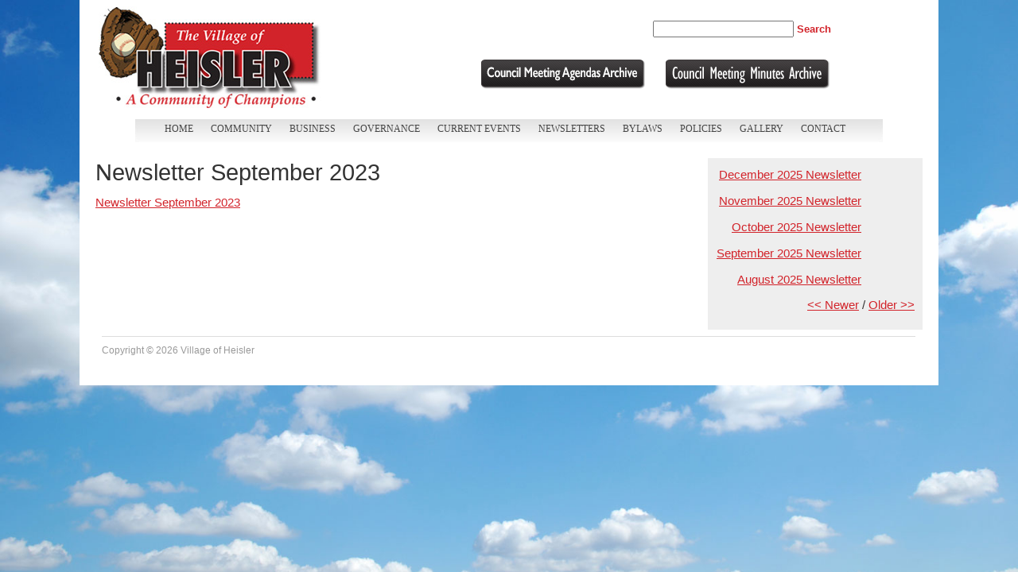

--- FILE ---
content_type: text/html
request_url: http://www.villageofheisler.ca/Newsletters.page?ArticleID=70182
body_size: 7088
content:
<!DOCTYPE html PUBLIC "-//W3C//DTD XHTML 1.0 Transitional//EN"
"http://www.w3.org/TR/xhtml1/DTD/xhtml1-transitional.dtd">

<html xmlns="http://www.w3.org/1999/xhtml">
<head><meta content="IE=7" http-equiv="X-UA-Compatible"/><meta content="text/html;charset=utf-8" http-equiv="content-type"/><title>
	Alberta's Premier Village | Village of Heisler - Heisler, Alberta
</title><meta name="Description" content="The Village of Heisler provides a safe environment for young and old alike. Here we have respect, fresh air, open spaces and the opportunity to be a respected community member." />

<link rel="stylesheet" type="text/css" href="/_mnweb/Layout/css/main.css" /><link href='/_mnweb/Layout/Katsuyama/Style.aspx?PageID=227507' type="text/css" rel="stylesheet" />
<script type='text/javascript' src='/_mnweb/BasicScript.js'></script>

<script type="text/javascript" src="https://ajax.googleapis.com/ajax/libs/jquery/1.5.0/jquery.min.js"></script>
<script type="text/javascript" src="/_mnweb/js/supersized/supersized.3.1.3.core.min.js"></script>
		
<script type="text/javascript">  
		
	jQuery(function($){
		$.supersized({
		//Background image
		slides	:  [ { image : '/_mndata/heisler/uploaded_images/1143821.jpg' } ]					
		});
	});
</script>

<style type="text/css">
 
 #supersized-loader { position:absolute; top:50%; left:50%; z-index:10; width:60px; height:60px; margin:-30px 0 0 -30px; text-indent:-999em; background-color:#111; background:rgba(0,0,0,0.8) url(/_mnweb/js/supersized/progress.gif) no-repeat center center; -webkit-border-radius:5px; -moz-border-radius:5px; border-radius:5px;}
	
#supersized { position:fixed; left:0; top:0; overflow:hidden; z-index:-999; height:100%; width:100%; }
		#supersized img{ height:auto; width:auto; position:relative; outline:none; border:none; -ms-interpolation-mode:bicubic; image-rendering: optimizeQuality; }
    #menu {
     height: 24px;
     padding-right: 10px;
   }
 #menu .main-menu a, #menu .main-menu-sub a {
     text-transform: uppercase; 
  }
#menu .main-menu a {
  padding: 4.5px 9.5px;
}
.published { display: none; }
</style>
<script type="text/javascript">

  var _gaq = _gaq || [];
  _gaq.push(['_setAccount', 'UA-23896924-1']);
  _gaq.push(['_trackPageview']);

  (function() {
    var ga = document.createElement('script'); ga.type = 'text/javascript'; ga.async = true;
    ga.src = ('https:' == document.location.protocol ? 'https://ssl' : 'http://www') + '.google-analytics.com/ga.js';
    var s = document.getElementsByTagName('script')[0]; s.parentNode.insertBefore(ga, s);
  })();

</script>

<script type="text/javascript" src="//ajax.googleapis.com/ajax/libs/jquery/1.8.2/jquery.min.js"></script>

<script type="text/javascript" src="/_mnweb/js/jquery.cycle.all.min.js"></script>

<script type="text/javascript">
$(document).ready(function() {
    $('.slideshow').cycle({
       timeout: 4600,
       random : 0,
       fx: 'fade',
       next:  '.slideshow'
   });
});
</script>
<style type="text/css">
 .slideshow {
   position:relative;
   left:0;
   top:0px;
    z-index: 1;
 }
 .slideshow img {
   display:none;
 }
 .slideshow img.firstslide {
   display:block;
 }
</style><style type="text/css">
	
.TheMenu_0 {background-color:White;}
.TheMenu_1 {border-style:None;text-decoration:none;}
.TheMenu_2 {}
.TheMenu_3 {border-style:None;}
.TheMenu_4 {}
.TheMenu_5 {}
.TheMenu_6 {border-style:None;}
.TheMenu_7 {}
.TheMenu_8 {}
.TheMenu_9 {border-style:None;}
.TheMenu_10 {}
.TheMenu_11 {border-style:None;}
.TheMenu_12 {}
</style></head>

<body>
<form method="post" action="/_mnweb/Layout/Katsuyama/Default.aspx?ArticleID=70182&amp;OwnerID=18963&amp;PageName=Newsletters" id="Default">
<script type="text/javascript">//<![CDATA[
	var theForm;
	if (document.getElementById) { theForm = document.getElementById ('Default'); }
	else { theForm = document.Default; }
//]]></script>

<div class="aspNetHidden">




<input type="hidden" name="__SCROLLPOSITIONX" id="__SCROLLPOSITIONX" value="" /><input type="hidden" name="__SCROLLPOSITIONY" id="__SCROLLPOSITIONY" value="" /><input type="hidden" name="__EVENTARGUMENT" id="__EVENTARGUMENT" value="" /><input type="hidden" name="__VIEWSTATE" id="__VIEWSTATE" value="/[base64]/[base64]/[base64]" /><input type="hidden" name="__EVENTTARGET" id="__EVENTTARGET" value="" />
</div>

<script type="text/javascript">//<![CDATA[
window._form = theForm;
window.__doPostBack = function (eventTarget, eventArgument) {
	if(theForm.onsubmit && theForm.onsubmit() == false) return;
	theForm.__EVENTTARGET.value = eventTarget;
	theForm.__EVENTARGUMENT.value = eventArgument;
	theForm.submit();
}
//]]></script>

<script src="/WebResource.axd?d=plgx8aLxkTKtdquJeFsVUrliNe05sJpp6fnwfFSWXqk%3d_9Yf6xeZ5T3tKP5c84C7oO7peAM9A5J360fNwb4%2fRNW8%3d_f&t=636560337920000000" type="text/javascript"></script>
<script type="text/javascript">//<![CDATA[
WebForm_Initialize(window);
//]]></script>

<script src="/WebResource.axd?d=plgx8aLxkTKtdquJeFsVUrliNe05sJpp6fnwfFSWXqk%3d_D7RtgoE3Wz7UUlpbhVE91r5AShqIc1ab559uSTt%2b6Ag%3d_f&t=636560337920000000" type="text/javascript"></script>
<script src="/ScriptResource.axd?d=plgx8aLxkTKtdquJeFsVUrliNe05sJpp6fnwfFSWXqk%3d_ZPY%2by5BWEIfsssMDH%2fr7rqCqvBW6H8bo8gh9f%2fLLcQE%3df_f&t=636560338890000000&n=f" type="text/javascript"></script>
<script type="text/javascript">//<![CDATA[
if (typeof(Sys) === 'undefined') throw new Error('ASP.NET Ajax client-side framework failed to load.');
//]]></script>
<script src="/ScriptResource.axd?d=plgx8aLxkTKtdquJeFsVUrliNe05sJpp6fnwfFSWXqk%3d_wOSwzyGvalw5HvoAPk7JkHYXXg4jsaMlCOOyPiQgmbs%3df_f&t=636560338890000000&n=f" type="text/javascript"></script>

<script type="text/javascript">
//<![CDATA[
Sys.WebForms.PageRequestManager._initialize('ctl05', document.getElementById('Default'));
Sys.WebForms.PageRequestManager.getInstance()._updateControls([], [], [], 90);
//]]
</script>


  <div id="menubar">
    
  </div>

 <div id="bgwrapper">

    <div id="pagewidth" >
       <div id="top" >
          <div id="top-content" ><table border="0" cellpadding="0" cellspacing="5" width="960">
	<tbody>
		<tr>
			<td style="width: 399px;">
				&nbsp;</td>
			<td align="right">
				&nbsp;</td>
			<td align="right">
				&nbsp;</td>
		</tr>
		<tr>
			<td width="399">
				&nbsp;</td>
			<td align="right">
				<input id="MnetSearchQuery" type="text" /> <a href="javascript:return null;" onclick="javascript:DoMnetSearch();" style="text-decoration: none;"><strong><span style="font-size: small;">Search</span></strong></a></td>
			<td align="right">
				&nbsp;</td>
		</tr>
		<tr>
			<td width="399">
				&nbsp;</td>
			<td align="right">
				&nbsp;</td>
			<td align="right">
				&nbsp;</td>
		</tr>
		<tr>
			<td width="399">
				&nbsp;</td>
			<td align="right">
				<a href="/Agendas.page"><img alt="Council Meeting Agendas Archive" src="/_mndata/heisler/uploaded_images/1326111.png" style="border-width: 0px; border-style: solid; margin: 0px 10px; width: 210px; height: 40px;" /></a>&nbsp;&nbsp; <a href="Minutes.page"><img alt="Council Meeting Minutes Archive" src="/_mndata/heisler/uploaded_images/1145617.png" style="border-width: 0px; border-style: solid; margin: 0px; width: 210px; height: 40px;" /></a>

			</td>
			<td align="right">
				&nbsp;</td>
		</tr>
	</tbody>
</table>
</div>
       </div>

       <div id="menu">
        <a href="#TheMenu_SkipLink"><img alt="Skip Navigation Links" height="0" width="0" src="/WebResource.axd?d=plgx8aLxkTKtdquJeFsVUrliNe05sJpp6fnwfFSWXqk%3d_Hqz59SsWrT96uuzuJN0ikY6G6FI6jS2cRn8A9GvuqFQ%3d_f&amp;t=636560337920000000" style="border-width:0px;" /></a><table cellpadding="0" cellspacing="0" border="0" id="TheMenu" class="main-menu TheMenu_5 TheMenu_2" align="Center">
	<tr>
		<td onmouseover="javascript:Menu_OverStaticLeafItem (&#39;TheMenu&#39;,&#39;0&#39;)" onmouseout="javascript:Menu_OutItem (&#39;TheMenu&#39;,&#39;0&#39;)"><table class="main-menu-item TheMenu_4" id="TheMenu_0i" cellpadding="0" cellspacing="0" border="0" width="100%">
			<tr>
				<td style="white-space:nowrap;"><a href="/Home.page" class="TheMenu_1 main-menu-item TheMenu_3" id="TheMenu_0l">Home</a></td>
			</tr>
		</table></td><td style="width:3px;"></td><td onmouseover="javascript:Menu_OverItem (&#39;TheMenu&#39;,&#39;1&#39;,null)" onmouseout="javascript:Menu_OutItem (&#39;TheMenu&#39;,&#39;1&#39;)"><table class="main-menu-item TheMenu_4" id="TheMenu_1i" cellpadding="0" cellspacing="0" border="0" width="100%">
			<tr>
				<td style="white-space:nowrap;"><a href="javascript: return null;" class="TheMenu_1 main-menu-item TheMenu_3" id="TheMenu_1l">Community</a></td>
			</tr>
		</table></td><td style="width:3px;"></td><td onmouseover="javascript:Menu_OverItem (&#39;TheMenu&#39;,&#39;2&#39;,null)" onmouseout="javascript:Menu_OutItem (&#39;TheMenu&#39;,&#39;2&#39;)"><table class="main-menu-item TheMenu_4" id="TheMenu_2i" cellpadding="0" cellspacing="0" border="0" width="100%">
			<tr>
				<td style="white-space:nowrap;"><a href="javascript: return null;" class="TheMenu_1 main-menu-item TheMenu_3" id="TheMenu_2l">Business</a></td>
			</tr>
		</table></td><td style="width:3px;"></td><td onmouseover="javascript:Menu_OverStaticLeafItem (&#39;TheMenu&#39;,&#39;3&#39;)" onmouseout="javascript:Menu_OutItem (&#39;TheMenu&#39;,&#39;3&#39;)"><table class="main-menu-item TheMenu_4" id="TheMenu_3i" cellpadding="0" cellspacing="0" border="0" width="100%">
			<tr>
				<td style="white-space:nowrap;"><a href="/Governance.page" class="TheMenu_1 main-menu-item TheMenu_3" id="TheMenu_3l">Governance</a></td>
			</tr>
		</table></td><td style="width:3px;"></td><td onmouseover="javascript:Menu_OverStaticLeafItem (&#39;TheMenu&#39;,&#39;4&#39;)" onmouseout="javascript:Menu_OutItem (&#39;TheMenu&#39;,&#39;4&#39;)"><table class="main-menu-item TheMenu_4" id="TheMenu_4i" cellpadding="0" cellspacing="0" border="0" width="100%">
			<tr>
				<td style="white-space:nowrap;"><a href="/Current-Events.page" class="TheMenu_1 main-menu-item TheMenu_3" id="TheMenu_4l">Current Events</a></td>
			</tr>
		</table></td><td style="width:3px;"></td><td onmouseover="javascript:Menu_OverStaticLeafItem (&#39;TheMenu&#39;,&#39;5&#39;)" onmouseout="javascript:Menu_OutItem (&#39;TheMenu&#39;,&#39;5&#39;)"><table class="main-menu-item TheMenu_4" id="TheMenu_5i" cellpadding="0" cellspacing="0" border="0" width="100%">
			<tr>
				<td style="white-space:nowrap;"><a href="/Newsletters.page" class="TheMenu_1 main-menu-item TheMenu_3" id="TheMenu_5l">Newsletters</a></td>
			</tr>
		</table></td><td style="width:3px;"></td><td onmouseover="javascript:Menu_OverItem (&#39;TheMenu&#39;,&#39;6&#39;,null)" onmouseout="javascript:Menu_OutItem (&#39;TheMenu&#39;,&#39;6&#39;)"><table class="main-menu-item TheMenu_4" id="TheMenu_6i" cellpadding="0" cellspacing="0" border="0" width="100%">
			<tr>
				<td style="white-space:nowrap;"><a href="javascript: return null;" class="TheMenu_1 main-menu-item TheMenu_3" id="TheMenu_6l">Bylaws</a></td>
			</tr>
		</table></td><td style="width:3px;"></td><td onmouseover="javascript:Menu_OverItem (&#39;TheMenu&#39;,&#39;7&#39;,null)" onmouseout="javascript:Menu_OutItem (&#39;TheMenu&#39;,&#39;7&#39;)"><table class="main-menu-item TheMenu_4" id="TheMenu_7i" cellpadding="0" cellspacing="0" border="0" width="100%">
			<tr>
				<td style="white-space:nowrap;"><a href="javascript: return null;" class="TheMenu_1 main-menu-item TheMenu_3" id="TheMenu_7l">Policies</a></td>
			</tr>
		</table></td><td style="width:3px;"></td><td onmouseover="javascript:Menu_OverStaticLeafItem (&#39;TheMenu&#39;,&#39;8&#39;)" onmouseout="javascript:Menu_OutItem (&#39;TheMenu&#39;,&#39;8&#39;)"><table class="main-menu-item TheMenu_4" id="TheMenu_8i" cellpadding="0" cellspacing="0" border="0" width="100%">
			<tr>
				<td style="white-space:nowrap;"><a href="/Gallery.page" class="TheMenu_1 main-menu-item TheMenu_3" id="TheMenu_8l">Gallery</a></td>
			</tr>
		</table></td><td style="width:3px;"></td><td onmouseover="javascript:Menu_OverStaticLeafItem (&#39;TheMenu&#39;,&#39;9&#39;)" onmouseout="javascript:Menu_OutItem (&#39;TheMenu&#39;,&#39;9&#39;)"><table class="main-menu-item TheMenu_4" id="TheMenu_9i" cellpadding="0" cellspacing="0" border="0" width="100%">
			<tr>
				<td style="white-space:nowrap;"><a href="/Contact.page" class="TheMenu_1 main-menu-item TheMenu_3" id="TheMenu_9l">Contact</a></td>
			</tr>
		</table></td>
	</tr>
</table><div class="TheMenu_0 main-menu-sub TheMenu_8" id="TheMenu_1s" style="visibility:hidden;position:absolute;z-index:1;left:0px;top:0px;">
	<div id="TheMenu_1cu" onmouseover="Menu_OverScrollBtn (&#39;TheMenu&#39;,&#39;1&#39;,&#39;u&#39;)" onmouseout="Menu_OutScrollBtn (&#39;TheMenu&#39;,&#39;1&#39;,&#39;u&#39;)" style="display:block;text-align:center;">
		<img src="/WebResource.axd?d=plgx8aLxkTKtdquJeFsVUrliNe05sJpp6fnwfFSWXqk%3d_%2fMLeL7QFFxErwklxQyyR8vApYt4bxca0bqSKtF1M1B4%3d_f&t=636560337920000000" alt="Scroll up" />
	</div><div id="TheMenu_1cb">
		<div id="TheMenu_1cc">
			<table cellpadding="0" cellspacing="0" border="0">
	<tr>
		<td onmouseover="javascript:Menu_OverDynamicLeafItem (&#39;TheMenu&#39;,&#39;1_0&#39;,&#39;1&#39;)" onmouseout="javascript:Menu_OutItem (&#39;TheMenu&#39;,&#39;1_0&#39;,&#39;1&#39;)"><table class="main-menu-sub-item TheMenu_7" id="TheMenu_1_0i" cellpadding="0" cellspacing="0" border="0" width="100%">
			<tr>
				<td style="width:100%;white-space:nowrap;"><a href="/Recreation.page" class="TheMenu_1 main-menu-sub-item TheMenu_6" id="TheMenu_1_0l">Recreation</a></td>
			</tr>
		</table></td>
	</tr><tr>
		<td onmouseover="javascript:Menu_OverDynamicLeafItem (&#39;TheMenu&#39;,&#39;1_1&#39;,&#39;1&#39;)" onmouseout="javascript:Menu_OutItem (&#39;TheMenu&#39;,&#39;1_1&#39;,&#39;1&#39;)"><table class="main-menu-sub-item TheMenu_7" id="TheMenu_1_1i" cellpadding="0" cellspacing="0" border="0" width="100%">
			<tr>
				<td style="width:100%;white-space:nowrap;"><a href="/Campground.page" class="TheMenu_1 main-menu-sub-item TheMenu_6" id="TheMenu_1_1l">Campground</a></td>
			</tr>
		</table></td>
	</tr><tr>
		<td onmouseover="javascript:Menu_OverDynamicLeafItem (&#39;TheMenu&#39;,&#39;1_2&#39;,&#39;1&#39;)" onmouseout="javascript:Menu_OutItem (&#39;TheMenu&#39;,&#39;1_2&#39;,&#39;1&#39;)"><table class="main-menu-sub-item TheMenu_7" id="TheMenu_1_2i" cellpadding="0" cellspacing="0" border="0" width="100%">
			<tr>
				<td style="width:100%;white-space:nowrap;"><a href="/Community-Contacts.page" class="TheMenu_1 main-menu-sub-item TheMenu_6" id="TheMenu_1_2l">Community Contacts</a></td>
			</tr>
		</table></td>
	</tr><tr>
		<td onmouseover="javascript:Menu_OverDynamicLeafItem (&#39;TheMenu&#39;,&#39;1_3&#39;,&#39;1&#39;)" onmouseout="javascript:Menu_OutItem (&#39;TheMenu&#39;,&#39;1_3&#39;,&#39;1&#39;)"><table class="main-menu-sub-item TheMenu_7" id="TheMenu_1_3i" cellpadding="0" cellspacing="0" border="0" width="100%">
			<tr>
				<td style="width:100%;white-space:nowrap;"><a href="/Info-for-New-Residents.page" class="TheMenu_1 main-menu-sub-item TheMenu_6" id="TheMenu_1_3l">Info for New Residents</a></td>
			</tr>
		</table></td>
	</tr>
</table>
		</div>
	</div><div id="TheMenu_1cd" onmouseover="Menu_OverScrollBtn (&#39;TheMenu&#39;,&#39;1&#39;,&#39;d&#39;)" onmouseout="Menu_OutScrollBtn (&#39;TheMenu&#39;,&#39;1&#39;,&#39;d&#39;)" style="display:block;text-align:center;">
		<img src="/WebResource.axd?d=plgx8aLxkTKtdquJeFsVUrliNe05sJpp6fnwfFSWXqk%3d_JJb%2ft8N1cAi%2fnXTF4oes2VzvNB7yhG0Xoxp5DRYnE40%3d_f&t=636560337920000000" alt="Scroll down" />
	</div>
</div><div class="TheMenu_0 main-menu-sub TheMenu_8" id="TheMenu_2s" style="visibility:hidden;position:absolute;z-index:1;left:0px;top:0px;">
	<div id="TheMenu_2cu" onmouseover="Menu_OverScrollBtn (&#39;TheMenu&#39;,&#39;2&#39;,&#39;u&#39;)" onmouseout="Menu_OutScrollBtn (&#39;TheMenu&#39;,&#39;2&#39;,&#39;u&#39;)" style="display:block;text-align:center;">
		<img src="/WebResource.axd?d=plgx8aLxkTKtdquJeFsVUrliNe05sJpp6fnwfFSWXqk%3d_%2fMLeL7QFFxErwklxQyyR8vApYt4bxca0bqSKtF1M1B4%3d_f&t=636560337920000000" alt="Scroll up" />
	</div><div id="TheMenu_2cb">
		<div id="TheMenu_2cc">
			<table cellpadding="0" cellspacing="0" border="0">
	<tr>
		<td onmouseover="javascript:Menu_OverDynamicLeafItem (&#39;TheMenu&#39;,&#39;2_0&#39;,&#39;2&#39;)" onmouseout="javascript:Menu_OutItem (&#39;TheMenu&#39;,&#39;2_0&#39;,&#39;2&#39;)"><table class="main-menu-sub-item TheMenu_7" id="TheMenu_2_0i" cellpadding="0" cellspacing="0" border="0" width="100%">
			<tr>
				<td style="width:100%;white-space:nowrap;"><a href="/Business-Directory.page" class="TheMenu_1 main-menu-sub-item TheMenu_6" id="TheMenu_2_0l">Business Directory</a></td>
			</tr>
		</table></td>
	</tr><tr>
		<td onmouseover="javascript:Menu_OverDynamicLeafItem (&#39;TheMenu&#39;,&#39;2_1&#39;,&#39;2&#39;)" onmouseout="javascript:Menu_OutItem (&#39;TheMenu&#39;,&#39;2_1&#39;,&#39;2&#39;)"><table class="main-menu-sub-item TheMenu_7" id="TheMenu_2_1i" cellpadding="0" cellspacing="0" border="0" width="100%">
			<tr>
				<td style="width:100%;white-space:nowrap;"><a href="/Starting-a-Business.page" class="TheMenu_1 main-menu-sub-item TheMenu_6" id="TheMenu_2_1l">Starting a Business</a></td>
			</tr>
		</table></td>
	</tr>
</table>
		</div>
	</div><div id="TheMenu_2cd" onmouseover="Menu_OverScrollBtn (&#39;TheMenu&#39;,&#39;2&#39;,&#39;d&#39;)" onmouseout="Menu_OutScrollBtn (&#39;TheMenu&#39;,&#39;2&#39;,&#39;d&#39;)" style="display:block;text-align:center;">
		<img src="/WebResource.axd?d=plgx8aLxkTKtdquJeFsVUrliNe05sJpp6fnwfFSWXqk%3d_JJb%2ft8N1cAi%2fnXTF4oes2VzvNB7yhG0Xoxp5DRYnE40%3d_f&t=636560337920000000" alt="Scroll down" />
	</div>
</div><div class="TheMenu_0 main-menu-sub TheMenu_8" id="TheMenu_6s" style="visibility:hidden;position:absolute;z-index:1;left:0px;top:0px;">
	<div id="TheMenu_6cu" onmouseover="Menu_OverScrollBtn (&#39;TheMenu&#39;,&#39;6&#39;,&#39;u&#39;)" onmouseout="Menu_OutScrollBtn (&#39;TheMenu&#39;,&#39;6&#39;,&#39;u&#39;)" style="display:block;text-align:center;">
		<img src="/WebResource.axd?d=plgx8aLxkTKtdquJeFsVUrliNe05sJpp6fnwfFSWXqk%3d_%2fMLeL7QFFxErwklxQyyR8vApYt4bxca0bqSKtF1M1B4%3d_f&t=636560337920000000" alt="Scroll up" />
	</div><div id="TheMenu_6cb">
		<div id="TheMenu_6cc">
			<table cellpadding="0" cellspacing="0" border="0">
	<tr>
		<td onmouseover="javascript:Menu_OverDynamicLeafItem (&#39;TheMenu&#39;,&#39;6_0&#39;,&#39;6&#39;)" onmouseout="javascript:Menu_OutItem (&#39;TheMenu&#39;,&#39;6_0&#39;,&#39;6&#39;)"><table class="main-menu-sub-item TheMenu_7" id="TheMenu_6_0i" cellpadding="0" cellspacing="0" border="0" width="100%">
			<tr>
				<td style="width:100%;white-space:nowrap;"><a href="/Historical-Bylaws.page" class="TheMenu_1 main-menu-sub-item TheMenu_6" id="TheMenu_6_0l">Historical Bylaws</a></td>
			</tr>
		</table></td>
	</tr><tr>
		<td onmouseover="javascript:Menu_OverDynamicLeafItem (&#39;TheMenu&#39;,&#39;6_1&#39;,&#39;6&#39;)" onmouseout="javascript:Menu_OutItem (&#39;TheMenu&#39;,&#39;6_1&#39;,&#39;6&#39;)"><table class="main-menu-sub-item TheMenu_7" id="TheMenu_6_1i" cellpadding="0" cellspacing="0" border="0" width="100%">
			<tr>
				<td style="width:100%;white-space:nowrap;"><a href="/Current-Bylaws.page" class="TheMenu_1 main-menu-sub-item TheMenu_6" id="TheMenu_6_1l">Current Bylaws</a></td>
			</tr>
		</table></td>
	</tr>
</table>
		</div>
	</div><div id="TheMenu_6cd" onmouseover="Menu_OverScrollBtn (&#39;TheMenu&#39;,&#39;6&#39;,&#39;d&#39;)" onmouseout="Menu_OutScrollBtn (&#39;TheMenu&#39;,&#39;6&#39;,&#39;d&#39;)" style="display:block;text-align:center;">
		<img src="/WebResource.axd?d=plgx8aLxkTKtdquJeFsVUrliNe05sJpp6fnwfFSWXqk%3d_JJb%2ft8N1cAi%2fnXTF4oes2VzvNB7yhG0Xoxp5DRYnE40%3d_f&t=636560337920000000" alt="Scroll down" />
	</div>
</div><div class="TheMenu_0 main-menu-sub TheMenu_8" id="TheMenu_7s" style="visibility:hidden;position:absolute;z-index:1;left:0px;top:0px;">
	<div id="TheMenu_7cu" onmouseover="Menu_OverScrollBtn (&#39;TheMenu&#39;,&#39;7&#39;,&#39;u&#39;)" onmouseout="Menu_OutScrollBtn (&#39;TheMenu&#39;,&#39;7&#39;,&#39;u&#39;)" style="display:block;text-align:center;">
		<img src="/WebResource.axd?d=plgx8aLxkTKtdquJeFsVUrliNe05sJpp6fnwfFSWXqk%3d_%2fMLeL7QFFxErwklxQyyR8vApYt4bxca0bqSKtF1M1B4%3d_f&t=636560337920000000" alt="Scroll up" />
	</div><div id="TheMenu_7cb">
		<div id="TheMenu_7cc">
			<table cellpadding="0" cellspacing="0" border="0">
	<tr>
		<td onmouseover="javascript:Menu_OverDynamicLeafItem (&#39;TheMenu&#39;,&#39;7_0&#39;,&#39;7&#39;)" onmouseout="javascript:Menu_OutItem (&#39;TheMenu&#39;,&#39;7_0&#39;,&#39;7&#39;)"><table class="main-menu-sub-item TheMenu_7" id="TheMenu_7_0i" cellpadding="0" cellspacing="0" border="0" width="100%">
			<tr>
				<td style="width:100%;white-space:nowrap;"><a href="/Planning-Development.page" class="TheMenu_1 main-menu-sub-item TheMenu_6" id="TheMenu_7_0l">Planning & Development</a></td>
			</tr>
		</table></td>
	</tr><tr>
		<td onmouseover="javascript:Menu_OverDynamicLeafItem (&#39;TheMenu&#39;,&#39;7_1&#39;,&#39;7&#39;)" onmouseout="javascript:Menu_OutItem (&#39;TheMenu&#39;,&#39;7_1&#39;,&#39;7&#39;)"><table class="main-menu-sub-item TheMenu_7" id="TheMenu_7_1i" cellpadding="0" cellspacing="0" border="0" width="100%">
			<tr>
				<td style="width:100%;white-space:nowrap;"><a href="/Policy-Index.page" class="TheMenu_1 main-menu-sub-item TheMenu_6" id="TheMenu_7_1l">Policy Index</a></td>
			</tr>
		</table></td>
	</tr>
</table>
		</div>
	</div><div id="TheMenu_7cd" onmouseover="Menu_OverScrollBtn (&#39;TheMenu&#39;,&#39;7&#39;,&#39;d&#39;)" onmouseout="Menu_OutScrollBtn (&#39;TheMenu&#39;,&#39;7&#39;,&#39;d&#39;)" style="display:block;text-align:center;">
		<img src="/WebResource.axd?d=plgx8aLxkTKtdquJeFsVUrliNe05sJpp6fnwfFSWXqk%3d_JJb%2ft8N1cAi%2fnXTF4oes2VzvNB7yhG0Xoxp5DRYnE40%3d_f&t=636560337920000000" alt="Scroll down" />
	</div>
</div><a id="TheMenu_SkipLink"></a>
       </div>

       <div id="header" >
	     <div id="header-content" > </div>
	   </div>

       <div id="middle">
         <div id="side">
            
         </div>
         <div id="content">
            <LINK href="/_mnweb/css/Blog.css" type="text/css" rel="stylesheet" />

<div class='article-menu' style='background-color: #eeeeee;
  text-align: Right;
  float:Right;
  width: 250px; padding: 10px;margin-left: 15px;'>


  

  <div class="article-list">

<table id="moduleControl_ArticleList_ArticleList" cellspacing="0" style="border-collapse:collapse;">
	<tr>
		<td>
<p class="article">

  <a href="/Newsletters.page?ArticleID=70218">December 2025 Newsletter</a><br>
  <span class="published">Dec 27, 2025
    
  </span>
</p>
</td>
	</tr><tr>
		<td>
<p class="article">

  <a href="/Newsletters.page?ArticleID=70217">November 2025 Newsletter</a><br>
  <span class="published">Nov 07, 2025
    
  </span>
</p>
</td>
	</tr><tr>
		<td>
<p class="article">

  <a href="/Newsletters.page?ArticleID=70216">October 2025 Newsletter</a><br>
  <span class="published">Oct 06, 2025
    
  </span>
</p>
</td>
	</tr><tr>
		<td>
<p class="article">

  <a href="/Newsletters.page?ArticleID=70215">September 2025 Newsletter</a><br>
  <span class="published">Aug 26, 2025
    
  </span>
</p>
</td>
	</tr><tr>
		<td>
<p class="article">

  <a href="/Newsletters.page?ArticleID=70214">August 2025 Newsletter</a><br>
  <span class="published">Jul 31, 2025
    
  </span>
</p>
</td>
	</tr>
</table>

</div>


<!--
  -
  <div style="padding-bottom: 10
  
  anel>
-->

  <div style="padding-bottom: 10px;">
  <a id="moduleControl_NewerLink" href="/Newsletters.page?ArticleID=70182&amp;Index=0"><< Newer</a> /
  <a id="moduleControl_OlderLink" href="/Newsletters.page?ArticleID=70182&amp;Index=1">Older >></a>
  
  </div>

  
</div>

<div class="current-article">
  <div class="title">
  Newsletter September 2023
</div>



<div class="published">
  2023-09-04
</div>



<div class="body">
  <a href="/_mndata/heisler/uploaded_files/September Newsletter.pdf">Newsletter September 2023</a>
</div>

</div>

         </div>
       </div>

	   <div id="footer" > <table border="0" cellpadding="1" cellspacing="1" width="100%">
	<tbody>
		<tr>
			<td>&nbsp;</td>
			<td colspan="3">
			<hr /></td>
			<td>&nbsp;</td>
		</tr>
		<tr>
			<td>&nbsp;</td>
			<td>
			<div>Copyright &copy; <script language="javascript" type="text/javascript">
var today = new Date()
var year = today.getYear()
if (year < 1900)
{
year = year + 1900;
}
document.write(year)
</script>&nbsp;Village of Heisler</div>
			</td>
			<td>&nbsp;</td>
			<td>&nbsp;</td>
			<td>&nbsp;</td>
		</tr>
	</tbody>
</table>
 </div>
    </div>
 </div>

<script type="text/javascript">//<![CDATA[
var TheMenu_data = new Object ();
TheMenu_data.webForm = window;
TheMenu_data.disappearAfter = 500;
TheMenu_data.vertical = false;TheMenu_data.staticHover = "TheMenu_10";
TheMenu_data.staticLinkHover = "TheMenu_9";
TheMenu_data.dynamicHover = "TheMenu_12";
TheMenu_data.dynamicLinkHover = "TheMenu_11";
Sys.Application.initialize();
//]]></script>
<script type="text/javascript">
//<![CDATA[
theForm.oldSubmit = theForm.submit;
theForm.submit = function () { window.WebForm_SaveScrollPositionSubmit(); }
theForm.oldOnSubmit = theForm.onsubmit;
theForm.onsubmit = function () { window.WebForm_SaveScrollPositionOnSubmit(); }
//]]>
</script>

</form>
</body>
</html>


--- FILE ---
content_type: text/css
request_url: http://www.villageofheisler.ca/_mnweb/Layout/Katsuyama/Style.aspx?PageID=227507
body_size: 1130
content:


html, body, form {
 margin: 0;
 padding: 0;
}

/* Always Show Vertical Scrollbar in Firefox */
html {
  overflow: -moz-scrollbars-vertical;
}

body {
  font: 11pt Arial;
  color: #333;
  background-color: #4FA0D5;
  }

a {
color: #D2232A;
}

a:hover {
color: #231F20;
}

a:active{
    outline: none;
}



h1, h2 {
    margin-top: 0px;
}

h1 {
   font-size: 1.65em;
   }

h2 {
   font-size: 1.35em;
   }


hr {
	background-color: #ddd;
	border: 0px;
	color: #ddd;
	height: 1px;
	margin: 3px 0px 3px 0px;
}


#bgwrapper{
background-image: url(/_mndata/heisler/uploaded_images/1144602.png);
background-position: top center;
background-repeat: repeat-y;

margin:0 auto;
padding: 0px;
}

#pagewidth{
  margin: 0 auto;
  width: 1080px;
  

}

 #top{
 background-image: url(/_mndata/heisler/uploaded_images/1144688.jpg);
background-position: top left;
background-repeat: no-repeat;
background-color: #fff;

	height: 150px;
 position: relative;
 width: 100%;
}

#top #top-content {
	float: Left;
}

 /* MENU HORIZONTAL */


#TheMenu .main-menu .TheMenu_3 .TheMenu_2 {
width: 0px;
}

 #menu {
	background-image: url(/_mndata/heisler/uploaded_images/1144675.jpg);
background-position: center center;
background-repeat: no-repeat;
background-color: #fff;
;
	height: 18px;
	padding-bottom: 4.5px;
	padding-left: 0px;
}


#menu .main-menu a {
	color: #444;
	font: 9pt Tahoma;
	text-decoration: none;
	display: inline-block;
	padding-right: 13.5px;
	padding-left: 13.5px;
	padding-top: 4.5px;
	padding-bottom: 4.5px;
}

#menu .main-menu a:hover {
	color: #D2232A;
	background-color: #fff;
}

#menu div.main-menu-sub {
  background-color: #fff;;
  padding: 0px;
  
  border-top: 1px solid #ccc;
  border-bottom: 1px solid #ccc;
}

#menu .main-menu-sub a {
  color: #444;
  font:  9pt Tahoma;
  text-decoration: none;
  cursor: hand;
  padding-right: 13.5px;
  padding-left: 13.5px;
  padding-top: 4.5px;
  padding-bottom: 4.5px;
}

#menu .main-menu-sub a:hover {
  color: #bbb;
  }

#menu .main-menu-sub-item {
  padding-top: 6px;
  padding-bottom: 6px;
  padding-left: 13.5px;
  padding-right: 13.5px;
  border: 1px solid #ccc;
  border-top-width: 0px;

 }

#header{
	background-image: url(/_mndata/heisler/uploaded_images/1144687.jpg);
background-position: top center;
background-repeat: no-repeat;
background-color: #fff;

	height: 0px;
}

#header-content {
    width: 100%;
	float: Left;
}


/* MIDDLE */

#middle {
  width: 100%;
  float: right;
  background-color: #ffffff;
}

#middle #content {
  line-height: 145%;
  padding: 20px;
  margin-Left: 0px;
}


#middle #side {
  clear: none;
  float: Left;
  width: 0px;
}


/* FOOTER  */

#footer{
  height: 70px;
  background-color: #fff;
  color: #999;
  font: 9pt Arial;
  overflow: hidden;
  clear: both;
  width: 100%;
 }

#footer a {
  color: gray;
  
  }

#footer  a:hover {
color: gray;
 }


 /* *** Float containers fix:
 http://www.csscreator.com/attributes/containedfloat.php *** */
.clearfix:after {
 content: ".";
 display: block;
 height: 0;
 clear: both;
 visibility: hidden;
 }

.clearfix{display: inline-block;}

/* Hides from IE-mac \*/
* html .clearfix{height: 1%;}
.clearfix{display: block;}
/* End hide from IE-mac */


--- FILE ---
content_type: text/css
request_url: http://www.villageofheisler.ca/_mnweb/css/Blog.css
body_size: 235
content:


.article-list p.article {
  margin: 0px 0px 10px 0px;
  padding: 0px;
}

.article-list .title {
  font-size: 125%;
  margin: 0 0 10px 0;
}

.article-list .article .published {
  font-size: 80%;
}

.article-list .article {
  padding-bottom: 10px;
}

.current-article {
  line-height: 150%;
}

.current-article .menu {
  padding-bottom: 10px;
}

.current-article .title {
  font-size: 200%;
  margin: 0px 0px 10px 0px;
  line-height: 120%;
}

.current-article .published {
  font-weight: bolder;
}

.current-article .author {
  
}

.current-article .tags {
  
}

.current-article .body {
  margin-top: 10px;
}

.article-editor p {
}


--- FILE ---
content_type: application/javascript
request_url: http://www.villageofheisler.ca/_mnweb/BasicScript.js
body_size: 1352
content:


function revealModal(nr)
{
    window.onscroll = function () { getBy(nr).style.top = document.body.scrollTop; };
    getBy(nr).style.display = "block";
    getBy(nr).style.top = document.body.scrollTop;
}

function toggleModal(nr)
{
  if (getBy(nr).style.display == "none")
    revealModal(nr);
  else
    hideModal(nr);
}

function hideModal(nr)
{
    getBy(nr).style.display = "none";
}

function DoMnetSearch(inputId, resultPage)
{
  var input, url;

  if (inputId)
    input = getBy(inputId);
  else
    input = getBy("MnetSearchQuery");
  
  if (resultPage)
    url = "http://" + window.location.hostname + "/" + resultPage + ".page?Query=" + input.value;
  else
    url = "http://" + window.location.hostname + "/Search-Results.page?Query=" + input.value;
  
  location.href = url;
}

function getBy(nr)
{
	if (document.layers)
	{
		return document.layers[nr];
	}
	else if (document.all)
	{
		return document.all[nr];
	}
	else if (document.getElementById)
	{
		return document.getElementById(nr);
	}
}

function setVisible(nr)
{
	if (document.layers)
	{
		vista = (document.layers[nr].visibility == 'hide') ? 'show' : 'hide'
		document.layers[nr].visibility = vista;
	}
	else if (document.all)
	{
		vista = (document.all[nr].style.visibility == 'hidden') ? 'visible'	: 'hidden';
		document.all[nr].style.visibility = vista;
	}
	else if (document.getElementById)
	{
		vista = (document.getElementById(nr).style.visibility == 'hidden') ? 'visible' : 'hidden';
		document.getElementById(nr).style.visibility = vista;

	}
}

function setBlocking(nr)
{
	if (document.layers)
	{
		current = (document.layers[nr].display == 'none') ? 'block' : 'none';
		document.layers[nr].display = current;
	}
	else if (document.all)
	{
		current = (document.all[nr].style.display == 'none') ? 'block' : 'none';
		document.all[nr].style.display = current;
	}
	else if (document.getElementById)
	{
		vista = (document.getElementById(nr).style.display == 'none') ? 'block' : 'none';
		document.getElementById(nr).style.display = vista;
	}
}

function MM_swapImgRestore() { 
  var i,x,a=document.MM_sr; for(i=0;a&&i<a.length&&(x=a[i])&&x.oSrc;i++) x.src=x.oSrc;
}

function MM_findObj(n, d) { //v4.0
  var p,i,x;  if(!d) d=document; if((p=n.indexOf("?"))>0&&parent.frames.length) {
    d=parent.frames[n.substring(p+1)].document; n=n.substring(0,p);}
  if(!(x=d[n])&&d.all) x=d.all[n]; for (i=0;!x&&i<d.forms.length;i++) x=d.forms[i][n];
  for(i=0;!x&&d.layers&&i<d.layers.length;i++) x=MM_findObj(n,d.layers[i].document);
  if(!x && document.getElementById) x=document.getElementById(n); return x;
}

function MM_swapImage() { //v3.0
  var i,j=0,x,a=MM_swapImage.arguments; document.MM_sr=new Array; for(i=0;i<(a.length-2);i+=3)
   if ((x=MM_findObj(a[i]))!=null){document.MM_sr[j++]=x; if(!x.oSrc) x.oSrc=x.src; x.src=a[i+2];}
}

function popupWindow(filename, winname) {
  MyWin=window.open(filename, winname, 'scrollbars=yes,status=yes,width=800,height=600,resizable=yes,top=0,left=0,sizeable=yes,window.focus()');
  MyWin.focus();
}

function popupWizard(filename, winname) {
  MyWin=window.open(filename, winname, 'scrollbars=no,status=yes,width=640,height=480,resizable=no');
  MyWin.focus();
}

function popupCatalogue(guid, ownerID, catalogueName) {
	MyWin=window.open('/_mnweb/Catalogue/MNetCatalogue.aspx?Guid=' + guid + '&OwnerID=' + ownerID + '&CatalogueName=' + catalogueName, 'Catalogue', 'scrollbars=yes,status=yes,width=815,height=615,resizable=yes,top=0,left=0');
	MyWin.focus();
}

function popupCatalogueByName(catalogueName) {
	MyWin=window.open('/_mnweb/Catalogue/MNetCatalogue.aspx?CatalogueName=' + catalogueName, 'Catalogue', 'scrollbars=yes,status=yes,width=815,height=615,resizable=yes,top=0,left=0');
	MyWin.focus();
}


function popupCustomCatalogue(guid, ownerID, catalogueName) {
	MyWin=window.open('cc/MNetCatalogue.aspx?Guid=' + guid + '&OwnerID=' + ownerID + '&CatalogueName=' + catalogueName, 'Catalogue', 'scrollbars=yes,status=yes,width=815,height=615,resizable=yes,top=0,left=0');
	MyWin.focus();
}

function popupCustomCatalogue2(guid, ownerID, catalogueName) {
	MyWin=window.open('cc2/MNetCatalogue.aspx?Guid=' + guid + '&OwnerID=' + ownerID + '&CatalogueName=' + catalogueName, 'Catalogue', 'scrollbars=yes,status=yes,width=815,height=615,resizable=yes,top=0,left=0');
	MyWin.focus();
}

function sidebar_MouseOver(newName, newText, newImg) {
	document.getElementById("descriptionSidebar_sidebarName").innerHTML = "<b>" + newName + "</b>";
	document.getElementById("descriptionSidebar_sidebarText").innerHTML = newText;
	MM_swapImage('descriptionSidebar_sidebarPicture','',newImg,1);
}

function sidebar_MouseOut() {      
	var defname = document.Catalogue.descriptionSidebar_defaultName.value;
	var defdesc = document.Catalogue.descriptionSidebar_defaultDescription.value;
	document.getElementById("descriptionSidebar_sidebarName").innerHTML = "<b>" + defname + "</b>";
	document.getElementById("descriptionSidebar_sidebarText").innerHTML = defdesc;

	MM_swapImgRestore();
}

